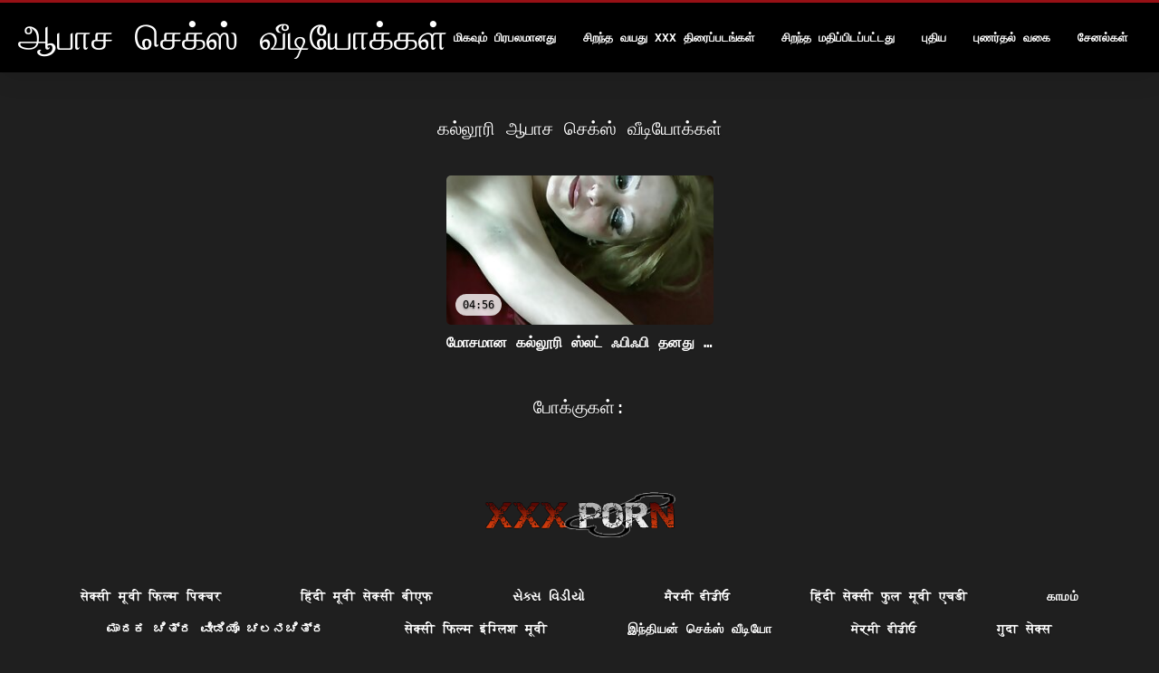

--- FILE ---
content_type: text/html; charset=UTF-8
request_url: https://ta.bhidioseksa.com/category/college
body_size: 3874
content:
<!DOCTYPE html>
<html lang="ta">
<head>
<title>கல்லூரி ௧௦௦௦௦ - xxx படம்  </title>
<meta name="description" content="ஆபாச செக்ஸ் வீடியோக்கள்  கல்லூரி 100% இலவச இலவச ஆபாச திரைப்படங்கள் ">
<meta property="og:locale" content="ta"/>
<meta property="og:type" content="website"/>
<meta property="og:title" content="கல்லூரி ௧௦௦௦௦ - xxx படம்  "/>
<meta property="og:description" content="ஆபாச செக்ஸ் வீடியோக்கள்  கல்லூரி 100% இலவச இலவச ஆபாச திரைப்படங்கள் "/>
<meta property="og:url" content="https://ta.bhidioseksa.com/category/college/"/>
<meta property="og:site_name" content="ஆபாச செக்ஸ் வீடியோக்கள் "/>
<meta property="og:image" content="/files/logo.png"/>
<meta name="twitter:card" content="summary"/>
<meta name="twitter:description" content="ஆபாச செக்ஸ் வீடியோக்கள்  கல்லூரி 100% இலவச இலவச ஆபாச திரைப்படங்கள் "/>
<meta name="twitter:title" content="கல்லூரி ௧௦௦௦௦ - xxx படம்  "/>
<meta name="twitter:image" content="/files/logo.png"/>

<base target="_blank">
<meta charset="utf-8">
<meta name="viewport" content="width=device-width, initial-scale=1">




  <link rel="stylesheet" type="text/css" href="/css/all.css" media="all">
<meta name="referrer" content="origin">
  <link rel="canonical" href="https://ta.bhidioseksa.com/category/college/">
  
  <meta name="theme-color" content="#fff">
  <link rel="apple-touch-icon" sizes="180x180" href="/css/apple-touch-icon.png">
<link rel="icon" type="image/png" sizes="16x16" href="/css/favicon-16x16.png">
<link rel="mask-icon" href="/css/safari-pinned-tab.svg" color="#5bbad5">
<link rel="shortcut icon" href="/css/favicon.ico">

<meta name="msapplication-TileColor" content="#da532c">

<meta name="format-detection" content="telephone=no">
<meta name="apple-mobile-web-app-title" content="ஆபாச செக்ஸ் வீடியோக்கள் ">
<meta name="application-name" content="ஆபாச செக்ஸ் வீடியோக்கள் ">

<style>@media screen and (min-width: 350px) and (max-width: 567px) {.style24 {width: 50%;}}</style></head>
<body>


  <div class="style1">
    <div class="style2">
      <div class="style3">
        <div class="style4">
          <div class="style5">
            <a href="/" title="ஆபாச செக்ஸ் வீடியோக்கள் ">
              <span style="color: #FFF; font-size: 40px;">ஆபாச செக்ஸ் வீடியோக்கள்</span>
            </a>
          </div>
          <div class="style6">
            <div class="style7">
              <ul>
                
                <li><a href="/popular.html" alt="ஆனா ரொம்ப பிரபலம் ">மிகவும் பிரபலமானது </a></li>
                <li><a href="/" alt="ஆசாமி சிறந்த கவர்ச்சி ஆபாச வீடியோக்கள் ">சிறந்த வயது xxx திரைப்படங்கள் </a></li>
                <li><a href="/top-rated.html" alt="ஆனா, சிறந்த அடல்ட் வீடியோ ">சிறந்த மதிப்பிடப்பட்டது </a></li>
                <li><a href="/newest.html" alt="அப்ெபாழுது சிறந்த மதிப்பிடப்பட்டது ">புதிய </a></li>
                <li><a href="/streams.html" alt="ஆகபிரச்னைகள் பிரிவுகள் ">புணர்தல் வகை </a></li>
        
                <li><a href="/sites.html"alt="அப்ேபாது சேனல்கள் ">சேனல்கள் </a></li>
              </ul>
            </div>
  
            <button class="style16" aria-label="ஆனா இன்னும் " type="button">
              <span></span>
            </button>
          </div>
        </div>
      </div>
    </div>
  
        <div class="style15">
    <div class="style18">
        <div class="style3">
            <div class="style19">
                <h1 class="style20">கல்லூரி ஆபாச செக்ஸ் வீடியோக்கள்  </h1>
            </div>

            <div class="style23 thumb-bl" >


<div class="style24 thumb-bl" >
    <div itemscope itemtype="https://schema.org/ImageObject" class="style25">
                                <a target="_blank" href="/video/2537/%E0%AE%AE-%E0%AE%9A%E0%AE%AE-%E0%AE%A9-%E0%AE%95%E0%AE%B2-%E0%AE%B2-%E0%AE%B0-%E0%AE%B8-%E0%AE%B2%E0%AE%9F-%E0%AE%83%E0%AE%AA-%E0%AE%83%E0%AE%AA-%E0%AE%A4%E0%AE%A9%E0%AE%A4-%E0%AE%86%E0%AE%9F-%E0%AE%95%E0%AE%B3-%E0%AE%95%E0%AE%B4%E0%AE%B1-%E0%AE%B1-%E0%AE%A8%E0%AE%9F%E0%AE%A9%E0%AE%AE-%E0%AE%9F-%E0%AE%95-%E0%AE%B1-%E0%AE%B0-/" title="மோசமான கல்லூரி ஸ்லட் ஃபிஃபி தனது ஆடைகளை கழற்றி நடனமாடுகிறார்" class="style47" data-id="72093" data-cid="0" data-type="1">
          <div class="style82">
                                    <img decoding="async" alt="மோசமான கல்லூரி ஸ்லட் ஃபிஃபி தனது ஆடைகளை கழற்றி நடனமாடுகிறார்" src="https://ta.bhidioseksa.com/media/thumbs/7/v02537.jpg?1662422657" >
                                    <div class="style48">04:56</div>
          </div>
                                <div itemprop="name" class="style49">மோசமான கல்லூரி ஸ்லட் ஃபிஃபி தனது ஆடைகளை கழற்றி நடனமாடுகிறார்</div></a>
      
<meta itemprop="description" content="மோசமான கல்லூரி ஸ்லட் ஃபிஃபி தனது ஆடைகளை கழற்றி நடனமாடுகிறார்" />
<meta itemprop="thumbnailurl" content="https://ta.bhidioseksa.com/media/thumbs/7/v02537.jpg?1662422657">
    </div>
 </div>


            </div>
           
	<style>
a.button {
    box-shadow: 0 1px 2px rgb(0 0 0 / 30%);
    text-align: center;
        font-size: 16px;
    display: inline-block;
    background: #504b4b;
    margin: 10 2px 4px;
    border-radius: 3px;
    min-width: 16px;
    border: 0px solid #afb9c1; 
    padding: 10px;
    color: #fff;
    cursor: pointer;
    }
    a.button.current {
  
    background: #a10a13;
    text-align: center;
        font-size: 16px;
    display: inline-block;

    margin: 10 2px 4px;
    border-radius: 3px;
    min-width: 16px;
     box-shadow: 0 1px 2px rgb(0 0 0 / 30%); 
    padding: 10px;
    color: #fff;
    cursor: pointer;
        
    } 
    
    .paginator {    width: 100%;
    overflow: hidden;
    text-align: center;
    font-size: 0;
    padding: 10px 0 0 0;  }
    .paginator a {   color: rgb(34, 34, 34);
    text-decoration: none;}
    .paginator a:hover {   color: #fff; 
     background:#0000;
   
   
   
    }
   

		</style>		



       
    </div>


       
 <div class="style18">
        <div class="style3">
            <div class="style19">
                <h2 class="style20">போக்குகள்: </h2>
            </div>
            <div class="style37">
            
           
                
            </div>
        </div>
    </div>
        </div></div>
       


 <div class="style100">
            <div class="style101">
                <div class="style3">
                    <div class="style102">
            <a href="/" title="தள முகப்பு ">
              <img decoding="async" src="/files/logo.png" height="54" width="211" alt="ஆபாச செக்ஸ் வீடியோக்கள்">
            </a>
                    </div>
<ul class="style103">
                 <li><a href="https://hi.ukrseks.com/">सेक्सी मूवी फिल्म पिक्चर</a></li><li><a href="https://hi.videosdepornolatino.com/">हिंदी मूवी सेक्सी बीएफ</a></li><li><a href="https://gu.vieillecochonne.net/">સેક્સ વિડીયો</a></li><li><a href="https://pa.gratissexfilmxxx.com/">ਸੈਕਸੀ ਵੀਡੀਓ</a></li><li><a href="https://in.pzhuk.com/">हिंदी सेक्सी फुल मूवी एचडी</a></li><li><a href="https://ta.pornofilm.sbs/">காமம்</a></li><li><a href="https://kn.amateursexfilm.com/">ಮಾದಕ ಚಿತ್ರ ವೀಡಿಯೊ ಚಲನಚಿತ್ರ</a></li><li><a href="https://hi.videosangap.com/">सेक्सी फिल्म इंग्लिश मूवी</a></li><li><a href="https://ta.pornovieux.org/">இந்தியன் செக்ஸ் வீடியோ</a></li><li><a href="https://pa.nederlandsesexfilm.net/">ਸੇਕ੍ਸੀ ਵੀਡੀਓ </a></li><li><a href="https://mai.xxxhinditube.com/">गुदा सेक्स</a></li><li><a href="https://hi.pornofilmek.org/">फुल हिंदी सेक्सी फिल्म</a></li><li><a href="https://hi.gagici.top/">हिंदी सेक्सी मूवी एचडी वीडियो</a></li><li><a href="https://ta.xxxpornovideok.com/">செக்ஸ் வீடியோக்கள் செக்ஸ் வீடியோக்கள்</a></li><li><a href="https://hi.seksfilmsgratis.top/">सेक्सी मूवी हिंदी सेक्सी मूवी</a></li><li><a href="https://gu.indianallsexvideos.com/">મફત સેક્સ</a></li><li><a href="https://ta.pozepizde.com/">தமிழ் காம படங்கள்</a></li><li><a href="https://kn.videosamateurcasero.com/">ಕನ್ನಡ ಸೆಕ್ಸ್ ವೀಡಿಯೊ</a></li><li><a href="https://pa.gratissexfilms.org/">ਪੋਰਨ ਵੀਡੀਓ</a></li><li><a href="https://kn.gozelseks.top/">ಮಾದಕ ಪೂರ್ಣ ಚಲನಚಿತ್ರ ವೀಡಿಯೋ</a></li><li><a href="https://kn.darmoweporno.sbs/">ಹಿಂದಿ ಮಾದಕ ಚಲನಚಿತ್ರ</a></li><li><a href="https://hi.vedetexxx.top/">सनी लियोन मूवी सेक्सी</a></li><li><a href="https://kn.nlsexfilms.org/">ಮಾದಕ ಚಲನಚಿತ್ರ ಮಾದಕ</a></li><li><a href="https://in.videosespanolas.top/">फुल मूवी वीडियो सेक्सी</a></li><li><a href="https://hi.1-fat.com/">पोर्न सेक्स</a></li><li><a href="https://kn.superseks.top/">ಸೆಕ್ಸಿ ಸೆಕ್ಸ್ ಚಲನಚಿತ್ರ</a></li><li><a href="https://pa.nlsexfilms.net/">ਸੈਕਸ ਮੂਵੀ </a></li><li><a href="https://mr.videovecchietroie.com/">मोफत अश्लील व्हिडिओ </a></li><li><a href="https://worldip.icu/">ஆபாச</a></li><li><a href="https://kannadasexy.com/">ಸೆಕ್ಸ್ </a></li>
                    </ul>
            
                    <div class="style104" style="color: #FFF;">
                        <div>18 யு. எஸ். சி 2257 பதிவு வைத்தல் தேவைகள் இணக்க அறிக்கை </div>
                        <div>அனைத்து மாடல்களும் சித்தரிப்பு நேரத்தில் 18 வயது அல்லது அதற்கு மேற்பட்டவை. சட்டவிரோத ஆபாசப் படங்களுக்கு எதிராக பூஜ்ஜிய சகிப்புத்தன்மை கொள்கையைக் கொண்டுள்ளது. </div>
                        <div>பெற்றோர்: பெற்றோர் வடிகட்டலை சிறப்பாக செயல்படுத்த "பெரியவர்களுக்கு தடைசெய்யப்பட்டவை" (ஆர்.டி. ஏ) வலைத்தள லேபிளைப் பயன்படுத்துகிறது. வயது வந்தோருக்கான உள்ளடக்கத்திலிருந்து உங்கள் குழந்தைகளைப் பாதுகாக்கவும், பெற்றோரின் கட்டுப்பாடுகளைப் பயன்படுத்துவதன் மூலம் இந்த தளத்திற்கான அணுகலைத் தடுக்கவும். </div>


                        <div>© <a href="/">ஆபாச செக்ஸ் வீடியோக்கள் </a>. அனைத்து உரிமைகளும் பாதுகாக்கப்பட்டவை. </div>
                    </div>
                </div>
            </div>
        </div>
    </div>









</body>
</html>
